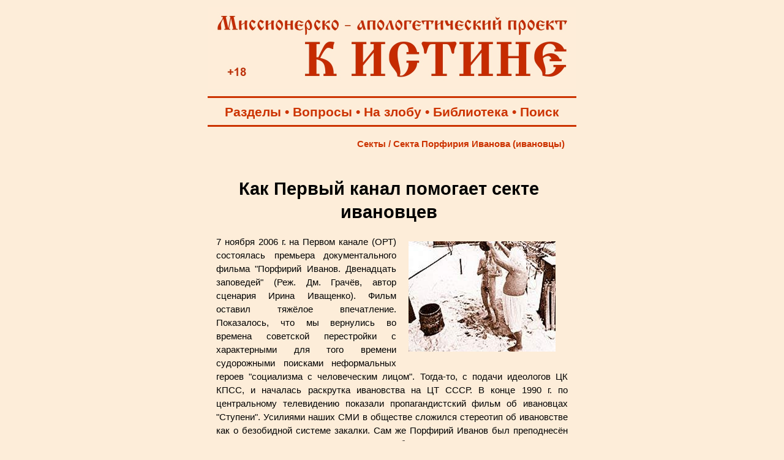

--- FILE ---
content_type: text/html; charset=windows-1251
request_url: https://k-istine.ru/sects/ivanov/ivanov_slusarenko-02.htm
body_size: 32287
content:
<!DOCTYPE html PUBLIC "-//W3C//DTD HTML 4.0 Transitional//EN">
<head>
<meta http-equiv="Content-Type" content="text/html; charset=windows-1251">
<meta name="viewport" content="width=device-width, user-scalable=yes">
<title>Как Первый канал помогает секте ивановцев</title>
<meta name="description" content="7 ноября 2006 г. на Первом канале (ОРТ) состоялась премьера документального фильма &quot;Порфирий Иванов. Двенадцать заповедей&quot; (Реж. Дм. Грачёв, автор сценария Ирина Иващенко). Фильм оставил тяжёлое впечатление...">
<link rel="stylesheet" href="../../main.css">
<link rel="stylesheet" media="screen and (max-width: 800px)" href="../../main-m.css">
<link rel="icon" href="https://k-istine.ru/favicon.ico" type="image/x-icon">
<link rel="icon" href="/favicon.ico" type="image/x-icon">
<link rel="shortcut icon" href="/favicon.ico" type="image/x-icon">
<script type="text/javascript" src="/jquery.min.js"></script>

<script type="text/javascript">
$(document).ready(function(){
$(window).scroll(function(){
if ($(this).scrollTop() > 100) {
$('.scrollup').fadeIn();
} else {
$('.scrollup').fadeOut();
}
});
 
$('.scrollup').click(function(){
$("html, body").animate({ scrollTop: 0 }, 600);
return false;
});
 
});
</script>
</head>
<body>
<div align="center">
<table>
	<tr>
		<td valign="bottom">
			<a href="/index.htm"><img border="0" src="/log-red.jpg" width="600" height="135" alt="Миссионерско-апологетический проект &quot;К Истине&quot;: &quot;Иисус сказал… Я есмь путь и истина и жизнь; никто не приходит к Отцу, как только через Меня&quot; (Ин.14:6)"></a>
		</td>
	</tr>
</table>
<hr color="#CC3300" width="600" size="3px">
<table width="600">
	<tr>
		<td valign="middle">
			<p class="tpan-red">
			<a class="r" target="_blank" title="Тематические разделы публикаций Миссионерско-апологетического проекта &quot;К Истине&quot;" href="/section.htm">Разделы</a> •   
			<a class="r" target="_blank" title="Ответы на вопросы посетителей" href="/questions.htm">Вопросы</a> •
			<a class="r" target="_blank" title="Личные размышления на злобу дня..." href="/daily_reflection.htm">На злобу</a> •
			<a class="r" target="_blank" title="Творения православных Святых Отцов" href="/library.htm">Библиотека</a> •
			<a class="r" target="_blank" title="Поиск на Миссионерско-апологетическом проекте &quot;К Истине&quot;" href="/search.htm">Поиск</a>
			<hr color="#CC3300" width="600" size="3px">
		</td>
	</tr>
</table>
<table width="600">
	<tr>
		<td valign="top"> 
			<table width="600">
				<tr>
					<td height="25"> 
						<h4><a class="r" href="../../sects.htm">Секты</a> / <a class="r" href="ivanov.htm">Секта Порфирия Иванова (ивановцы)</a></h4>
					</td>
				</tr>
				<tr>
					<td valign="top">
						<br>
						<h1>Как Первый канал помогает секте ивановцев</h1>
						<p class="text">
						<img border="0" src="../../images/sects/ivanov/ivanov-04.jpg" width="240" height="180" alt="Порфирий Иванов" align="right" hspace="20" vspace="10">7 ноября 2006 г. на Первом канале (ОРТ) 
						состоялась премьера документального фильма &quot;Порфирий Иванов. 
						Двенадцать заповедей&quot; (Реж. Дм. Грачёв, автор сценария Ирина 
						Иващенко). Фильм оставил тяжёлое впечатление. Показалось, 
						что мы вернулись во времена советской перестройки с 
						характерными для того времени судорожными поисками 
						неформальных героев &quot;социализма с человеческим лицом&quot;. 
						Тогда-то, с подачи идеологов ЦК КПСС, и началась раскрутка ивановства на ЦТ СССР. В конце 1990 г. по центральному 
						телевидению показали пропагандистский фильм об ивановцах 
						&quot;Ступени&quot;. Усилиями наших СМИ в обществе сложился стереотип 
						об ивановстве как о безобидной системе закалки. Сам же 
						Порфирий Иванов был преподнесён как чудо-целитель и 
						энтузиаст здорового образа жизни.</p>
						<p class="text">С тех пор об ивановстве было сказано и 
						написано немало критических слов. Есть книги профессора 
						А.Л. Дворкина, свящ. Алексия Мороза в которых говорится о 
						деструктивном, сектантском и антихристианском характере 
						ивановства. 9 сентября 2006 г. на канале РТР вышел фильм 
						&quot;Бог моржей Порфирий Иванов&quot; (автор сценария Кирилл 
						Дорошенко), в котором специалисты на основании собственных 
						исследований эпистолярного наследия Паршека (кличка 
						Иванова), а также движения его последователей сделали весьма 
						неутешительные для ивановства выводы. Так профессор 
						Государственного научного центра социальной и судебной 
						психиатрии им. В.П.Сербского Л.В. Ромасенко подтвердила 
						диагноз, поставленный Иванову в 1936 г. в Ростовской 
						психоневрологической клинике - шизофрения. В институте 
						Сербского Порфирий Корнеевич наблюдался много лет и это 
						вовсе не было формой политического преследования. Просто 
						Паршек болел. Врагов советской власти в 1936-м отправляли не 
						в психушки, а в ГУЛаг.</p>
						<p class="text">Профессор Свято-Тихоновского гуманитарного 
						университета А.Л.Дворкин в этом же фильме сказал о 
						сектантской сути движения ивановцев. Наконец, в фильме 
						очевидцы рассказали о многих случаях потери здоровья, 
						имущества, развале семей и даже смертях виной которым стало 
						увлечение ивановством. Таким образом, в нашем информационном 
						поле есть и объективная критика ивановщины.</p>
						<p class="text">Не хотелось, поэтому комментировать 
						тенденциозный фильм Первого канала. Однако его руководство, 
						спустя всего три месяца после премьеры, решило вновь 
						показать этот фильм. 17 февраля телезрителям снова предстоит 
						увидеть кино о чудотворце Иванове. Дата избрана неслучайно. 
						20 февраля ивановцы будут отмечать очередной день рождения 
						своего &quot;Учителя&quot;. Первый канал делает им щедрый подарок.</p>
						<p class="text">А теперь непосредственно о самом фильме. 
						Прежде всего, удивляет подбор персонажей ленты. Большая 
						часть времени на экране отдана нынешним вождям московского 
						ивановства А. Сопроненкову и П. Казновскому. (Кстати говоря, 
						их авторитет признаётся далеко не всеми ивановцами). 
						Создаётся впечатление, что после Иванова остались только 
						благодарные ученики и выздоровевшие пациенты. Медики, 
						приглашенные авторами фильма для научного комментария 
						&quot;чудес&quot; Иванова ничего вразумительного сказать не смогли, 
						ибо проблемой этой никогда раньше не занимались. Зачем же 
						было их звать? С таким же успехом можно было бы провести 
						опрос на улице. Ради элементарной объективности можно было 
						поинтересоваться и мнением критиков ивановства. Или об их 
						существовании документалистам Первого ничего не известно?
						</p>
						<p class="text">Кроме того, сценарий фильма наполнен ложной 
						информацией о жизни Порфирия Корнеевича Иванова. Так, 
						зритель узнаёт, что в 1917 г. Порфирий Иванов вступил в 
						РСДРП(б) и сразу же получил задание от местной (какой?) 
						партячейки убить человека (!). Странное само по себе задание 
						надо сказать... По версии автора сценария Ирины Иващенко, 
						Паршек отказался выполнить преступный приказ и на том его 
						партийная карьера закончилась. Но правда состоит в том, что 
						никакого задания не было. И кандидатом в члены ВКП(б) Иванов 
						стал только в 1928 г. Партийная карьера же его закончилась 
						не потому, что тот отказался человека убить. Всё гораздо 
						прозаичнее, чем это кажется Ирине Иващенко. В 1930 г. Иванов 
						был судим по статье 169 УК РСФСР (мошенничество) и получил 
						два года ИТЛ. В связи с чем и выбыл из рядов ВКП(б). В своих 
						воспоминаниях Иванов признаётся, что не платил в 
						фининспекцию по патенту, за что и поплатился. В лагере 
						Паршек сидел меньше года и в том же 1930-м году за ударную 
						работу на лесоповале был освобождён. Уже тогда психически 
						больной, но физически крепкий Иванов перевыполнял все нормы 
						и стучал на отстающих зэков. Это и ускорило освобождение. 
						После 1930-го в тюрьмах Иванову сидеть больше не 
						приходилось. Его всегда направляли в психбольницы.</p>
						<p class="text">Загадка &quot;чудес&quot; Порфирия Корнеевича во 
						многом кроется в его болезни. Приведу только два примера 
						чудотворений Паршека.</p>
						<p class="text">В 1934 г. Иванов, только что осознавший себя 
						&quot;Богом Земли&quot;, отправился лечить больных в Армавирскую 
						межрайонную больницу. Врачам Иванов представился 
						корреспондентом газеты &quot;Правда&quot;, в подтверждение чего 
						помахал им перед носом письмом из партийной газеты, которое 
						получил незадолго до этого. (Иванов всю жизнь писал в 
						высокие инстанции о своей закалке). Его пустили в больницу, 
						и повели в палаты к больным. Далее предоставляю слово самому 
						Паршеку:</p>
						<p class="text">&quot;Я попросил, - пишет Иванов, - повести меня 
						к молодому человеку, оперированному. Я у него спросил: &quot;Что 
						ты делаешь, уважаемый?&quot; Он сказал: &quot;Да ничего&quot;. Я его 
						прощурил от ног до головы своею мыслью и попросил его, чтоб 
						он читал книгу Пархоменко, командира Красной Армии. Теперь 
						его оставляем здоровым человеком&quot; (См.: История Паршека. 4-е 
						изд. М., 1999. С. 87)</p>
						<p class="text">Исцелённые Паршеком граждане почему-то 
						остались лежать в больнице, а чудотворцу, в конце концов, 
						пришлось извиниться перед врачами и ретироваться. Тем не 
						менее, Иванов воспринял свой поход как полный триумф. Отныне 
						он брался лечить любые болезни, и всегда был уверен в 
						успехе.</p>
						<p class="text">Осенью 1967 г. Паршек начал &quot;борьбу&quot; с 
						онкологическими заболеваниями. Всё началось с того, что 26 
						сентября Иванов обнаружил у себя рак в правой ноге. Спустя 
						15 дней опухоль исчезла. Диагноза врачей &quot;Победителю 
						Природы&quot;, разумеется, не требовалось. Интересно, что запись 
						об излечении датирована 6 октября, то есть от момента 
						&quot;обнаружения&quot; опухоли до её полного исчезновения прошло, 
						согласно хронологии тетради Иванова &quot;Муха&quot; не более 11 дней. 
						Тем не менее, Паршек почему-то настаивает на 15-дневной 
						&quot;войне&quot; с недугом.</p>
						<p class="text">Большая часть &quot;исцелений&quot; Иванова - вымысел 
						самого Паршека или его последователей. Конечно же, нельзя 
						исключить того, что кому-то водные процедуры, предложенные 
						Ивановым, помогли. Но польза от закаливания водой известна 
						давно и Иванов ничего нового в этой области не открыл.</p>
						<p class="text">С удивлением узнал я из фильма, что 
						П.К.Иванов пережил ужасы голода на Украине в 30-е годы. Это 
						никак не соответствует действительности. Семья Ивановых 
						покинула пределы УССР еще в 1922 г. Вплоть до 1931 г. Иванов 
						жил г. Красный Сулин Ростовской области. С 1931 по 1934 
						проживал в Армавире. Работал снабженцем и на голод в своих 
						воспоминаниях не жаловался. В 1934 г. Иванов вновь вернулся 
						в Красный Сулин. Именно здесь и застали П.Иванова немцы в 
						1942 г. В фильме же утверждается, что Иванов работал в это 
						время в колхозе в с. Ореховка Ворошиловградской обл. В 
						Ореховке Порфирий родился в 1898 г. и был изгнан из родного 
						села мужиками за регулярное воровство. Вернулся на Украину 
						Иванов только в 1971 г. и не в Ореховку, а на хутор Верхний 
						Кондрючий, той же Ворошиловградской (ныне Луганской) обл. 
						Здесь и нашёл Иванов свой последний приют.</p>
						<h2>***</h2>
						<p class="text">Читайте также по теме:
</p>
						<ul>
							<li><b><a href="ivanov_dvorkin.htm">Порфирий Иванов и секта &quot;ивановцев&quot;</a></b> - Александр Дворкин</li>
							<li><b><a href="ivanov_pitanov.htm">Порфирий Иванов – бог Земли?</a></b> - Виталий Питанов</li>
							<li><b><a href="ivanov_slusarenko-03.htm">Культ Порфирия Иванова: современное состояние и тенденции развития</a></b> - иерей Алексей Слюсаренко</li>
							<li><b><a href="ivanov_slusarenko-04.htm">Трагедия Алексея Каткова. Молодой ученый, начавший пропагандировать Порфирия Иванова в 70-80-х годах, потом разоблачил лжеучителя </a></b> - иерей Алексей Слюсаренко</li>
							<li><b><a href="ivanov_slusarenko-01.htm">Ивановщина после Иванова</a></b> - Алексей Слюсаренко</li>
							<li><b><a href="ivanov_slusarenko-02.htm">Как Первый канал помогает секте ивановцев</a></b> - Алексей Слюсаренко</li>
							<li><b><a href="ivanov_cai.htm">Порфирий Иванов</a></b> - Юрий Греченюк</li>
							<li><b><a href="ivanov_filimonova.htm">Голая правда</a></b> - Татьяна Филимонова</li>
							<li><b><a href="ivanov_iakovleva.htm">Закаливание по Порфирию Иванову может быть опасным для здоровья</a></b> - Максим Степаненко</li>
							<li><b><a href="ivanov_arabkina.htm">По какой причине в  Казанской тюремной психиатрической больнице (Санкт-Петербург) оказался Порфирий Иванов</a></b> - Надежда Арабкина</li>
						</ul>
						<h2>***</h2>
						<p class="text">Ложным является и утверждение авторов 
						фильма, что в 1982 г. сразу после публикации в &quot;Огоньке&quot; 
						П. Иванову запретили выходить из дому дальше, чем на 30 м. 
						Действительно, начиная с 1975 г., за Ивановым присматривала 
						местная милиция. Связано это было с тем, что летом того года 
						обезумевший старик объявил своим последователям, что на 
						Чувилкином бугре в Ореховке родится новый бессмертный 
						ребёнок, его духовный сын. Ему не будет требоваться пища и 
						вода. Он будет аутотрофным (греч. самопитающимся). Некая 
						беременная москвичка, из числа его поклонниц, отважилась 
						рожать на сельском бугре. Но не доехала, роды начались уже в 
						пути. 15 июля 1975 г. безумную процессию заметили местные 
						жители и сообщили в милицию. Женщину отправили в роддом, а 
						Паршеку пришлось давать объяснения в отделении милиции.</p>
						<p class="text">Кроме того, Иванов любил прогуливаться по 
						хутору, в чём мать родила иногда в сопровождении обнаженной 
						ученицы Валентины Сухаревской, к слову сказать, тоже 
						психически больной женщины. Поведение Паршека и его 
						окружения вызывало смущение у хуторян. Они и обращались в 
						милицию.</p>
						<p class="text">Но после публикации в &quot;Огоньке&quot; все 
						ограничения на передвижения Иванова были сняты. Ученик 
						Паршека И.Хвощевский (кандидат тех. наук из Москвы) от имени 
						Иванова составил письмо Брежневу, в котором просил 
						поддержать инициативу старца о всенародной закалке 
						советского народа. О том, что Иванов считает себя &quot;Богом 
						Земли&quot; и обещает всем своим ученикам бессмертие, автор 
						письма предпочёл умолчать. Из ЦК КПСС письмо спустили в 
						Минздрав и дали команду обратить внимание на Иванова. Вскоре 
						Паршек получил ободрительное письмо от начальника главного 
						управления лечебно-профилактической помощи А.М.Москвичева. В 
						конце 80-х Москвичев уже в качестве замминистра 
						здравоохранения будет распространять ивановщину по всему 
						СССР. В 1982 г. Иванов свободно посетил Москву, где 
						встречался с пропагандистом парапсихологии Э.К.Наумовым. 
						Иванов был в зените славы, его посещала столичная 
						номенклатура и советская образованщина (среди прочих 
						А.Сопроненков).</p>
						<p class="text">И уж совсем не в какие ворота не лезет 
						финальная утка Ирины Иващенко: оказывается, Иванова 
						похоронили по православному обряду! Ну, вы, Ирина даёте!</p>
						<p class="text">Вся жизнь Иванова есть вызов православию. И 
						никаких свидетельств о его предсмертном покаянии мы не 
						имеем. А без такого покаяния не могло состояться и 
						православное погребение Паршека. По свидетельству жителей 
						хутора Верхний Кондрючий, после смерти &quot;Учителя&quot; 10 апреля 
						1983 г. ивановцы ещё три дня поливали тело умершего водой, 
						надеясь на воскресение &quot;Бога Земли&quot;. На четвертый день, по 
						версии ивановца А. Бронникова, Иванов был похоронен (См.: 
						Учитель Иванов: Его дорога. - М, 2006. - С. 499). Однако, по 
						свидетельству Наумова, присутствовавшего на похоронах, 
						погребение состоялось только на девятый день после смерти 
						Иванова. Наумов сохранил нам и предсмертное завещание 
						&quot;Учителя&quot;:</p>
						<p class="text">&quot; - Я не умру, - говорил он. - И потому вы 
						меня не хороните. Тело закопайте в землю и обливайте водой. 
						А голова должна быть на поверхности&quot; Цит. по: М. Федорова. 
						Экспромт души // http://optimalist.narod.ru/gas05.htm.</p>
						<p class="text">Выполнить последнюю волю своего бога &quot;детки&quot; 
						не решились. Могила Иванова находится на краю хуторского 
						кладбища, совсем рядом с его домом. Своим внешним видом она 
						напоминает могилу Л.Н. Толстого в Ясной Поляне. Нет на ней 
						никакого надгробного памятника, никаких надписей или 
						эпитафий, только могильный холм, несколько больше обычных 
						размеров, поросший травой. По периметру вокруг могилы 
						посажен кустарник. Он ровно острижен и представляет собой 
						естественную ограду захоронения. За последние годы рядом с 
						могилой &quot;Учителя&quot;, образовался целый ивановский погост: по 
						соседству с Ивановым похоронены его сподвижники. Их могилы, 
						меньших размеров, также безымянны. Надо полагать, что этим 
						подчёркивается вера в достигнутое бессмертие. Очевидно, что 
						погребальный чин ивановцев не имеет ничего общего с 
						православным отпеванием.</p>
						<p class="text">Появление апологетического фильма об 
						ивановстве на главном канале страны, к сожалению, 
						неудивительно. Такова редакционная политика Первого канала. 
						Кроме Иванова нас потчуют сомнительными рецептами от 
						Г.Малахова и его компании. Политика надо сказать 
						неразборчивая. Хотелось бы видеть в работе наших 
						теледокументалистов и их руководителей больше 
						профессионализма, иначе такие перлы как фильм о Порфирии 
						Иванове подорвут и без того зыбкий авторитет наших СМИ. (Я 
						конечно не о рейтингах). Ивановство - это суррогат 
						духовности, порождённый коммунистическим экспериментом. Пора 
						же это увидеть за ширмой закалки!</p>
						<p class="textr"><b>Алексей Слюсаренко</b>, ассистент<br>
						кафедры религиоведения Восточноукраинского университета<br>
						им. В.И. Даля, г.Луганск. <br><br>
						Антисектантский центр Новосибирского собора<br>
						во имя св. кн. Александра Невского - <a target="_blank" href="http://ansobor.ru">www.nevskiy.orthodoxy.ru</a></p>
						<p class="textr">&nbsp;</p>
						<p class="text">Фото - Порфирий Иванов закаливает своего адепта - www.1tv.ru</p>
						<p class="text">&nbsp;</p>
						<div style="margin-left: 20px">
						<script src="https://yastatic.net/share2/share.js"></script>
						<div class="ya-share2" data-curtain data-shape="round" data-services="vkontakte,facebook,odnoklassniki,twitter,moimir,lj,messenger,telegram,viber,whatsapp,tumblr,linkedin,reddit"></div>
						</div>
						<h5>&nbsp;</h5>
						<h5>Читайте другие публикации раздела <a href="ivanov.htm">&quot;Cекта Порфирия Иванова (Детка, ивановцы)&quot;</a></h5>
						<h5>&nbsp;</h5>
						<div style="margin-right: 20px"><p class="textr"><a href="#" class="scrollup"></a></p></div>
					</td>
				</tr>
			</table>
		</td>
	</tr>
</table>

<hr color="#CC3300" width="600" size="3px">
<table width="600">
	<tr>
		<td height="50">
			<br>
			<h2><font color="#CC3300">Разделы проекта:</font></h2>
		</td>
	</tr>
</table>
<table width="600">
	<tr>
		<td width="25">
		</td>
		<td width="265" valign="top">
			<p class="textp"><a href="/index.htm"><img border="0" src="/k-istine.png" width="100" height="100" hspace="20" vspace="20"></a></p>
			<p class="textp">
			<a class="b" title="Поиск на Миссионерско-апологетическом проекте К Истине" href="/search.htm">• Поиск</a><br>
			<a class="b" title="Наш проект в соцальных сетях" href="/social_network.htm">• Соцсети</a><br>
			<a class="b" title="Карта содержания разделов нашего миссионерско-апологетического проекта" href="/map.htm">• Карта сайта</a><br><br>
			
			<a class="b" title="Подписка на RSS-расслыку" href="/rss.xml">• RSS-рассылка</a><br>
			<a class="b" title="Рассылка на Subscribe.Ru" href="/subscribe.htm">• Subscribe</a><br>		
			<a class="b" title="Общий список всех публикуемых материалов на проекте" href="/all_publications.htm">• Новые статьи</a><br><br>
			
			<a class="b" title="Для чего создан проект и принципы его работы" href="/about.htm">• О проекте</a><br>
			<a class="b" title="Просим помощи нашему проекту!" href="/help.htm">• Помощь</a><br>
			<a class="b" title="Информация о Информационно-консультационном центре по проблемам сект и оккультизма" href="/center.htm">• О центре</a><br>  
			<a class="b" title="Полезные ссылки" href="/center.htm">• Контакты</a><br><br>
			
			<a class="b" title="Творения православных Святых Отцов - библиотека" href="/library.htm">• Библиотека</a><br>
			<a class="b" title="Авторская библиография публикаций" href="/authors.htm">• Авторы</a><br>
			<a class="b" title="Видеоканал Миссионерско-апологетического проекта" href="/films.htm">• Фильмы</a><br>
			<a class="b" title="Богоявленский кафедральный собор Томска. 3D-экскурсия. Песнопения хоров и колокольный звон. Шесть панорам. Около 80 описаний святынь, росписей, икон, священных предметов и т.д. в храме. Игра в несколько уровней сложности" href="/hram.htm">• 3D-экскурсия</a><br><br>

			<a class="b" title="Основы Православной веры" href="/base_faith.htm">• Наша вера</a><br>
			<a class="b" title="Раздел публикаций об основах православного вероучения (православной догматики)" href="/dogma.htm">• Догматика</a><br>
			<a class="b" title="Православный молитвослов" href="/mystery.htm">• Таинства</a><br>
			<a class="b" title="Свод канонов Православной Церкви" href="/church_canons.htm">• Каноны</a><br>
			<a class="b" title="Основы литургики Православной Церкви" href="/liturgika.htm">• Литургика</a><br><br>
			
			<a class="b" title="Необходимость принадлежать Церкви Христовой для спасения" href="/church.htm">• Церковь</a><br>
			<a class="b" title="Раздел публикаций о христианском благочестие и повседневной жизни во Христе" href="/peity.htm">• Благочестие</a><br>
			<a class="b" title="Описание и значение православных постов, аскетические советы" href="/fast.htm">• О посте</a><br><br>
			
			<a class="r" title="Православная критика буддизма" href="/buddism.htm">• Буддизм</a><br>
			<a class="r" title="Христианская критика индуизма" href="/india.htm">• Индуизм</a><br>
			<a class="r" title="Христианская критика языческих заблуждений о переселении душ" href="/karma.htm">• Карма</a><br>
			<a class="r" title="Духовная опасность йоги и медитации. Несовместимость христианства с занятием йогой." href="/yoga.htm">• Йога</a><br><br>
			<a class="r" title="Православная критика иудаизма" href="/judaism.htm">• Иудаизм</a><br>
			<a class="r" title="Православная критика римо-католичества" href="/catholicism.htm">• Католичество</a><br>
			<a class="r" title="Православная критика протестантизма (лютеранство, кальвинизмаи т.п.)" href="/protestantism.htm">• Протестанты</a><br>
			<a class="r" title="Раздел, посвященный проблеме псевдоправославных учений, суеверий, расколу и младостарчеству" href="/about_pseudoconfession.htm">• Лжеверие</a><br><br>
			<a class="r" title="Христианская критика атеизма" href="/apologia_atheism.htm">• Атеизм</a><br>
			<a class="r" title="Христианская критика язычества и неоязычества" href="/paganism.htm">• Язычество</a><br>
			<a class="r" title="О сектах в России" href="/sects.htm">• Секты</a><br>
			<a class="r" title="Когда психология становится ядом для души" href="/psychocults.htm">• Психокульты</a><br><br>
			
		</td>
		<td width="240" valign="top">
			<p class="textp"> 
			<a target="_blank" href="/social_network.htm"><img border="0" src="/social_network-3.png" width="192" height="100" alt="Читайте нас в социальных сетях" hspace="20" vspace="20"></a></p>					
			<p class="textp">
			<a class="b" title="Ответы на вопросы посетителей Миссионерско-апологетического проекта &quot;К Истине&quot;" href="/questions.htm">• Ваши вопросы</a><br>
			<a class="b" title="Миссионерский дневник редактора проекта Максима Степаненко" href="/daily_reflection.htm">• На злобу дня</a><br>
			<a class="b" title="Книга Максима Степаненко &quot;Как вырасти из маменькиного сынка до мужчины и не стать подкаблучником. Церковь феодалов и подкаблучников&quot;" href="/daily_reflection_book_stepanenko.htm">• Книга</a><br><br>
			
			<a class="b" title="Православие - есть единственно правильное Богопочитание" href="/apologia.htm">• Апологетика</a><br>
			<a class="b" title="Святые и святыни Православной Церкви" href="/our_sants.htm">• Наши святые</a><br>
			<a class="b" title="Основы Православной миссии" href="/mission.htm">• Миссия</a><br><br>
			<a class="b" title="Православный молитвослов" href="/orationem.htm">• Молитвослов</a><br>
			<a class="b" title="Православные акафисты и каноны" href="/acathisti.htm">• Акафисты</a><br>
			<a class="b" title="Православный календарь, ежедневные евангельские чтения, поучения святых отцов" href="/calendar.htm">• Календарь</a><br>
			<a class="b" title="Раздел публикаций об основных православных христианских праздниках: история, содержание, значение и празднование..." href="/holidays.htm">• Праздники</a><br><br>
			<a class="b" title="Публикации о русской культуре и этнографии" href="/ethnoforum-tomsk.htm">• Мы - русские!</a><br>
			<a class="b" title="Основы православной культуры в школе - в помощь учителям и родителям" href="/opk.htm">• ОПК в школе</a><br>
			<a class="b" title="Страница Томских духовно-исторических Кирилло-Мефодиевских чтений" href="/reading.htm">• Чтения</a><br>
			<a class="b" title="Интернет-ресурсы храмов, епархиальных отделов и православных организаций Томской епархии" href="/church_tomsk.htm">• Храмы</a><br><br>
			
			<a class="b" title="О нравственном поведении христиан &quot;Бегайте блуда...&quot; (1Кор. 6:18)" href="/pure.htm">• Нравы</a><br>
			<a class="b" title="Основы православной и просто здравой психологии" href="/orthodox_psychology.htm">• Психология</a><br>
			<a class="b" title="Как создать крепкую христианскую семью" href="/family.htm">• Добрая семья</a><br>
			<a class="b" title="О христианском воспитании детей" href="/up-bringing.htm">• Педагогика</a><br>
			<a class="b" title="Проблемы демографии и национальной политики в России" href="/demographia.htm">• Демография</a><br><br>
			<a class="b" title="О любви к Отечеству и воинском служении" href="/patriotism.htm">• Патриотизм</a><br>
			<a class="b" title="Основы информационной безопасности и выживания в экстремальных и военных ситуациях" href="/safety.htm">• Безопасность</a><br>
			<a class="b" title="Объективная правда о прививках и о лжи антипрививочного движения" href="/vaccination.htm">• Вакцинация</a><br><br>
			
			<a class="r" title="О мерзости оккультизма - гаданиях, магии, псевдоздоровительных практиках и т.п." href="/occultism.htm">• Оккультизм</a><br>
			<a class="r" title="Раздел публикаций, обличающих духовную телесную опасность вегетарианства, фрукторианства, сыроядения, праноедения" href="/vegetarian.htm">• Веганство</a><br>
			<a class="r" title="О лженаучной и оккультной сущности гомеопатии" href="/gomeopatia.htm">• Гомеопатия</a><br>
			<a class="r" title="Православная Церковь о лженауке астрологии и обманах астрологов, духовной опасности астрологии" href="/astrologia.htm">• Астрология</a><br><br>
			
			<a class="r" title="Будьте добрыми родителями, а не детоубийцами!" href="/abort.htm">• Аборты</a><br>
			<a class="r" title="Об опасности ювенальной юстиции и защите прав ребенка по западному образцу" href="/uvenal_justice.htm">• Ювенальщина</a><br>
			<a class="r" title="Остановим оправдание содомского греха!" href="/sodom.htm">• Содом ныне</a><br>
			<a class="r" title="Православие о наркомании и алкоголизме - победи страсти с Божией помощью!" href="/drag.htm">• Наркомания</a><br><br>
			
			<a class="r" title="Разоблачение лженаучных теорий и практик" href="/pseudoscience.htm">• Лженаука</a><br>
			<a class="r" title="&quot;...забота века сего и обольщение богатства заглушает слово Божие&quot; (Мф.13:22)" href="/mlm.htm">• MLM</a><br><br>
			
			<a class="r" title="Ищи упокоение и помощь во Христе, а не в адовой бездне самоубийства!" href="/suicide.htm">• Самоубийство</a><br><br>
		</td>
	</tr>
</table>
<hr color="#CC3300" width="600" size="3px">
<table width="600">
	<tr>
		<td height="50">
			<br>
			<p class="down-r"><b>© Миссионерско-апологетический проект &quot;К Истине&quot;, 2004 - 2026</b><br><br>
			<p class="down-r">При использовании наших оригинальных материалов просим указывать ссылку:<br>
			<b>Миссионерско-апологетический &quot;К Истине&quot; - www.k-istine.ru</b><br><br>
			<b><a class="r" href="/center.htm">Контакты редакции</a></b></p>
		</td>
	</tr>
</table>
<table width="600">
	<tr>
		<td height="50" align="center">
			<!-- Yandex.Metrika counter -->
			<script type="text/javascript">
			    (function(m,e,t,r,i,k,a){
			        m[i]=m[i]||function(){(m[i].a=m[i].a||[]).push(arguments)};
			        m[i].l=1*new Date();
			        for (var j = 0; j < document.scripts.length; j++) {if (document.scripts[j].src === r) { return; }}
			        k=e.createElement(t),a=e.getElementsByTagName(t)[0],k.async=1,k.src=r,a.parentNode.insertBefore(k,a)
			    })(window, document,'script','https://mc.yandex.ru/metrika/tag.js', 'ym');
			
			    ym(78808759, 'init', {clickmap:true, accurateTrackBounce:true, trackLinks:true});
			</script>
			<noscript><div><img src="https://mc.yandex.ru/watch/78808759" style="position:absolute; left:-9999px;" alt="" /></div></noscript>
			<!-- /Yandex.Metrika counter -->
			
			<!-- Rating Mail.ru counter -->
			<script type="text/javascript">
			var _tmr = window._tmr || (window._tmr = []);
			_tmr.push({id: "1277529", type: "pageView", start: (new Date()).getTime()});
			(function (d, w, id) {
			  if (d.getElementById(id)) return;
			  var ts = d.createElement("script"); ts.type = "text/javascript"; ts.async = true; ts.id = id;
			  ts.src = "https://top-fwz1.mail.ru/js/code.js";
			  var f = function () {var s = d.getElementsByTagName("script")[0]; s.parentNode.insertBefore(ts, s);};
			  if (w.opera == "[object Opera]") { d.addEventListener("DOMContentLoaded", f, false); } else { f(); }
			})(document, window, "topmailru-code");
			</script><noscript><div>
			<img src="https://top-fwz1.mail.ru/counter?id=1277529;js=na" style="border:0;position:absolute;left:-9999px;" alt="Top.Mail.Ru" />
			</div></noscript>
			<!-- //Rating Mail.ru counter -->									
			
			<!-- Rating Mail.ru logo -->
			<a target="_blank" rel="nofollow" href="https://top.mail.ru/jump?from=1277529">
			<img src="https://top-fwz1.mail.ru/counter?id=1277529;t=397;l=1" style="border:0;" height="31" width="88" alt="Top.Mail.Ru" /></a>
			<!-- //Rating Mail.ru logo -->

			<!-- Top100 (Kraken) Widget -->
			<span id="top100_widget"></span >
			<!-- END Top100 (Kraken) Widget -->
			
			<!-- Top100 (Kraken) Counter -->
			<script>
			    (function (w, d, c) {
			    (w[c] = w[c] || []).push(function() {
			        var options = {
			            project: 6456607,
			            element: 'top100_widget',
			        };
			        try {
			            w.top100Counter = new top100(options);
			        } catch(e) { }
			    });
			    var n = d.getElementsByTagName("script")[0],
			    s = d.createElement("script"),
			    f = function () { n.parentNode.insertBefore(s, n); };
			    s.type = "text/javascript";
			    s.async = true;
			    s.src =
			    (d.location.protocol == "https:" ? "https:" : "http:") +
			    "//st.top100.ru/top100/top100.js";
			
			    if (w.opera == "[object Opera]") {
			    d.addEventListener("DOMContentLoaded", f, false);
			} else { f(); }
			})(window, document, "_top100q");
			</script>
			<noscript>
			  <img src="//counter.rambler.ru/top100.cnt?pid=6456607" alt="Топ-100" />
			</noscript>
			<!-- END Top100 (Kraken) Counter -->		
		</td>
	</tr>
</table>
</div>
</body>
</html>